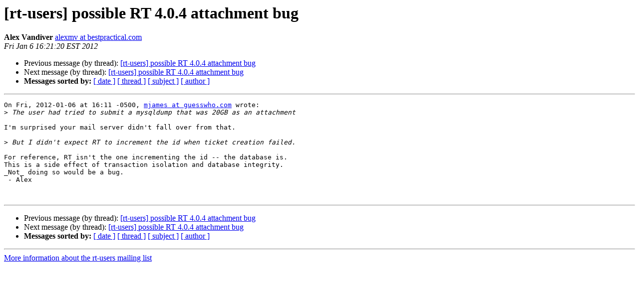

--- FILE ---
content_type: text/html
request_url: https://lists.bestpractical.com/pipermail/rt-users/2012-January/074503.html
body_size: 1157
content:
<!DOCTYPE HTML PUBLIC "-//W3C//DTD HTML 4.01 Transitional//EN">
<HTML>
 <HEAD>
   <TITLE> [rt-users] possible RT 4.0.4 attachment bug
   </TITLE>
   <LINK REL="Index" HREF="index.html" >
   <LINK REL="made" HREF="mailto:rt-users%40lists.bestpractical.com?Subject=Re%3A%20%5Brt-users%5D%20possible%20RT%204.0.4%20attachment%20bug&In-Reply-To=%3C1325884880.18446.2.camel%40umgah.localdomain%3E">
   <META NAME="robots" CONTENT="index,nofollow">
   <style type="text/css">
       pre {
           white-space: pre-wrap;       /* css-2.1, curent FF, Opera, Safari */
           }
   </style>
   <META http-equiv="Content-Type" content="text/html; charset=us-ascii">
   <LINK REL="Previous"  HREF="074502.html">
   <LINK REL="Next"  HREF="074504.html">
 </HEAD>
 <BODY BGCOLOR="#ffffff">
   <H1>[rt-users] possible RT 4.0.4 attachment bug</H1>
    <B>Alex Vandiver</B> 
    <A HREF="mailto:rt-users%40lists.bestpractical.com?Subject=Re%3A%20%5Brt-users%5D%20possible%20RT%204.0.4%20attachment%20bug&In-Reply-To=%3C1325884880.18446.2.camel%40umgah.localdomain%3E"
       TITLE="[rt-users] possible RT 4.0.4 attachment bug">alexmv at bestpractical.com
       </A><BR>
    <I>Fri Jan  6 16:21:20 EST 2012</I>
    <P><UL>
        <LI>Previous message (by thread): <A HREF="074502.html">[rt-users] possible RT 4.0.4 attachment bug
</A></li>
        <LI>Next message (by thread): <A HREF="074504.html">[rt-users] possible RT 4.0.4 attachment bug
</A></li>
         <LI> <B>Messages sorted by:</B> 
              <a href="date.html#74503">[ date ]</a>
              <a href="thread.html#74503">[ thread ]</a>
              <a href="subject.html#74503">[ subject ]</a>
              <a href="author.html#74503">[ author ]</a>
         </LI>
       </UL>
    <HR>  
<!--beginarticle-->
<PRE>On Fri, 2012-01-06 at 16:11 -0500, <A HREF="https://lists.bestpractical.com/mailman/listinfo/rt-users">mjames at guesswho.com</A> wrote:
&gt;<i> The user had tried to submit a mysqldump that was 20GB as an attachment
</I>
I'm surprised your mail server didn't fall over from that.

&gt;<i> But I didn't expect RT to increment the id when ticket creation failed.
</I>
For reference, RT isn't the one incrementing the id -- the database is.
This is a side effect of transaction isolation and database integrity.
_Not_ doing so would be a bug.
 - Alex


</PRE>

<!--endarticle-->
    <HR>
    <P><UL>
        <!--threads-->
	<LI>Previous message (by thread): <A HREF="074502.html">[rt-users] possible RT 4.0.4 attachment bug
</A></li>
	<LI>Next message (by thread): <A HREF="074504.html">[rt-users] possible RT 4.0.4 attachment bug
</A></li>
         <LI> <B>Messages sorted by:</B> 
              <a href="date.html#74503">[ date ]</a>
              <a href="thread.html#74503">[ thread ]</a>
              <a href="subject.html#74503">[ subject ]</a>
              <a href="author.html#74503">[ author ]</a>
         </LI>
       </UL>

<hr>
<a href="https://lists.bestpractical.com/mailman/listinfo/rt-users">More information about the rt-users
mailing list</a><br>
</body></html>
